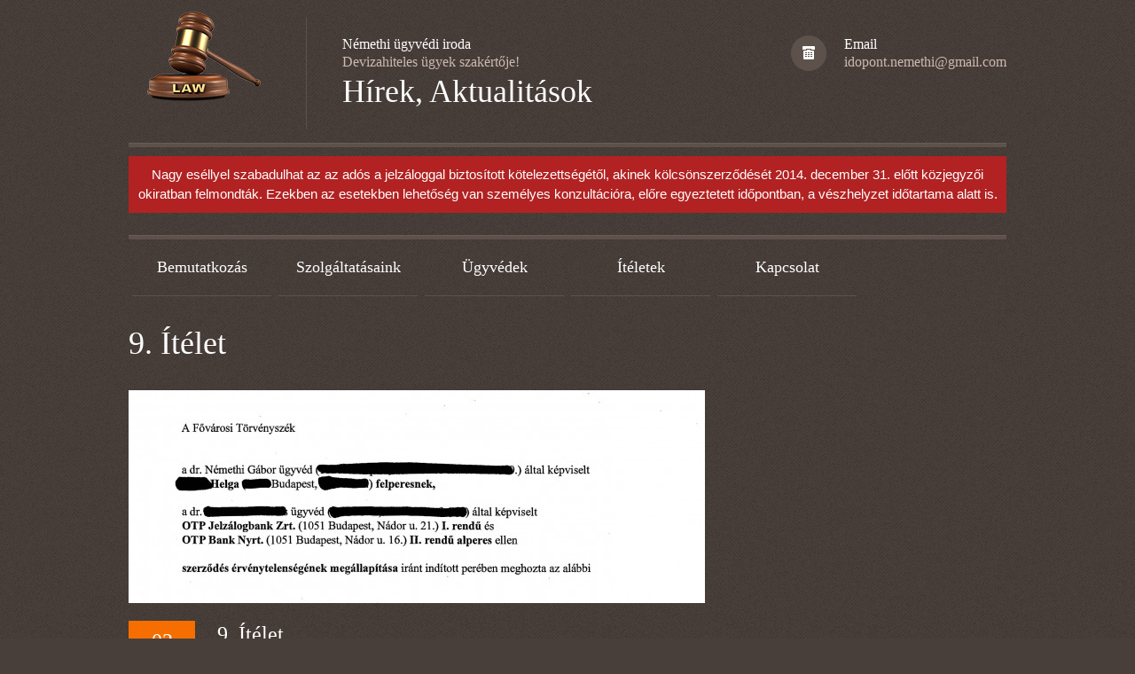

--- FILE ---
content_type: text/html; charset=UTF-8
request_url: http://nemethiugyvediiroda.hu/9-itelet/
body_size: 20809
content:

		<!DOCTYPE html PUBLIC "-//W3C//DTD XHTML 1.1//EN" "http://www.w3.org/TR/xhtml11/DTD/xhtml11.dtd">
		<html xmlns="http://www.w3.org/1999/xhtml" lang="hu-HU">

			<head>

				<title>Némethi ügyvédi iroda | 9. Ítélet</title> 
				<meta http-equiv="Content-Type" content="text/html; charset=UTF-8" />
				<meta name="generator" content="WordPress 4.1.42" />
				<meta name="format-detection" content="telephone=no"/>
				<meta name="viewport" content="width=device-width, initial-scale=1, maximum-scale=1"/>
				<link rel="pingback" href="http://nemethiugyvediiroda.hu/xmlrpc.php" />
				<link rel="alternate" type="application/rss+xml" title="RSS 2.0" href="http://nemethiugyvediiroda.hu/feed/" />
				<link rel="shortcut icon" href="http://nemethiugyvediiroda.hu/wp-content/uploads/2015/03/paragraf.jpg" />
<link rel="alternate" type="application/rss+xml" title="Némethi ügyvédi iroda &raquo; hírcsatorna" href="http://nemethiugyvediiroda.hu/feed/" />
<link rel="alternate" type="application/rss+xml" title="Némethi ügyvédi iroda &raquo; hozzászólás hírcsatorna" href="http://nemethiugyvediiroda.hu/comments/feed/" />
<link rel='stylesheet' id='contact-form-7-css'  href='http://nemethiugyvediiroda.hu/wp-content/plugins/contact-form-7/includes/css/styles.css?ver=4.1.1' type='text/css' media='all' />
<link rel='stylesheet' id='style-css'  href='http://nemethiugyvediiroda.hu/wp-content/themes/themis/style.css?ver=4.1.42' type='text/css' media='all' />
<link rel='stylesheet' id='jquery-nivo-slider-css'  href='http://nemethiugyvediiroda.hu/wp-content/themes/themis/style/nivo-slider.css?ver=4.1.42' type='text/css' media='all' />
<link rel='stylesheet' id='jquery-ui-css'  href='http://nemethiugyvediiroda.hu/wp-content/themes/themis/style/jquery-ui.css?ver=4.1.42' type='text/css' media='all' />
<link rel='stylesheet' id='jquery-qtip-css'  href='http://nemethiugyvediiroda.hu/wp-content/themes/themis/style/jquery.qtip.min.css?ver=4.1.42' type='text/css' media='all' />
<link rel='stylesheet' id='jquery-fancybox-css'  href='http://nemethiugyvediiroda.hu/wp-content/themes/themis/style/fancybox/jquery.fancybox.css?ver=4.1.42' type='text/css' media='all' />
<link rel='stylesheet' id='jquery-fancybox-buttons-css'  href='http://nemethiugyvediiroda.hu/wp-content/themes/themis/style/fancybox/helpers/jquery.fancybox-buttons.css?ver=4.1.42' type='text/css' media='all' />
<link rel='stylesheet' id='superfish-css'  href='http://nemethiugyvediiroda.hu/wp-content/themes/themis/style/superfish.css?ver=4.1.42' type='text/css' media='all' />
<link rel='stylesheet' id='style-css-css'  href='http://nemethiugyvediiroda.hu/wp-content/themes/themis/style/style.css?ver=4.1.42' type='text/css' media='all' />
<link rel='stylesheet' id='responsive-width-0-989-css'  href='http://nemethiugyvediiroda.hu/wp-content/themes/themis/style/responsive/width-0-989.css?ver=4.1.42' type='text/css' media='all' />
<link rel='stylesheet' id='responsive-width-0-767-css'  href='http://nemethiugyvediiroda.hu/wp-content/themes/themis/style/responsive/width-0-767.css?ver=4.1.42' type='text/css' media='all' />
<link rel='stylesheet' id='responsive-width-768-989-css'  href='http://nemethiugyvediiroda.hu/wp-content/themes/themis/style/responsive/width-768-989.css?ver=4.1.42' type='text/css' media='all' />
<link rel='stylesheet' id='responsive-width-480-767-css'  href='http://nemethiugyvediiroda.hu/wp-content/themes/themis/style/responsive/width-480-767.css?ver=4.1.42' type='text/css' media='all' />
<link rel='stylesheet' id='responsive-width-0-479-css'  href='http://nemethiugyvediiroda.hu/wp-content/themes/themis/style/responsive/width-0-479.css?ver=4.1.42' type='text/css' media='all' />
<link rel='stylesheet' id='style-php-css'  href='http://nemethiugyvediiroda.hu/wp-content/themes/themis/multisite/1/style/style.css?ver=4.1.42' type='text/css' media='all' />
<link rel='stylesheet' id='style-custom-css'  href='http://nemethiugyvediiroda.hu/wp-content/themes/themis/custom.css?ver=4.1.42' type='text/css' media='all' />
<script type='text/javascript' src='http://nemethiugyvediiroda.hu/wp-includes/js/jquery/jquery.js?ver=1.11.1'></script>
<script type='text/javascript' src='http://nemethiugyvediiroda.hu/wp-includes/js/jquery/jquery-migrate.min.js?ver=1.2.1'></script>
<link rel="EditURI" type="application/rsd+xml" title="RSD" href="http://nemethiugyvediiroda.hu/xmlrpc.php?rsd" />
<link rel="wlwmanifest" type="application/wlwmanifest+xml" href="http://nemethiugyvediiroda.hu/wp-includes/wlwmanifest.xml" /> 
<link rel='prev' title='8. Ítélet' href='http://nemethiugyvediiroda.hu/8-itelet/' />
<link rel='next' title='10. Ítélet' href='http://nemethiugyvediiroda.hu/10-itelet/' />
<meta name="generator" content="WordPress 4.1.42" />
<link rel='canonical' href='http://nemethiugyvediiroda.hu/9-itelet/' />
<link rel='shortlink' href='http://nemethiugyvediiroda.hu/?p=1555' />
<script>
  (function(i,s,o,g,r,a,m){i['GoogleAnalyticsObject']=r;i[r]=i[r]||function(){
  (i[r].q=i[r].q||[]).push(arguments)},i[r].l=1*new Date();a=s.createElement(o),
  m=s.getElementsByTagName(o)[0];a.async=1;a.src=g;m.parentNode.insertBefore(a,m)
  })(window,document,'script','//www.google-analytics.com/analytics.js','ga');

  ga('create', 'UA-61682535-1', 'auto');
  ga('require', 'displayfeatures');
  ga('send', 'pageview');

</script>
			</head>
			<body class="single single-post postid-1555 single-format-standard" style="background-image:url(http://nemethiugyvediiroda.hu/wp-content/uploads/2012/11/background.png);" >

				<div class="main box-center clear-fix">

					<div class="header clear-fix">
						<div class="header-logo"><a href="http://nemethiugyvediiroda.hu" title="nemethiugyvediiroda.hu"><img src="http://nemethiugyvediiroda.hu/wp-content/uploads/2015/03/Untitled-41.png" alt="nemethiugyvediiroda.hu" /></a></div>
		
						<div class="header-cite">
							<h4 class="header-cite-first-line">Némethi ügyvédi iroda</h4>
							<h4 class="header-cite-second-line">Devizahiteles ügyek szakértője!<br /> <div ><a class="hirek" href="http://nemethiugyvediiroda.hu/category/hirek-aktualitasok/">Hírek, Aktualitások</a></div></h4>
						</div>			
						<div class="header-phone">
							<!--<h4 class="header-phone-first-line">Telefon</h4>
							<h4 class="header-phone-second-line"></h4>-->
							<h4 class="header-phone-first-line">Email</h4>
							<h4 class="header-phone-second-line">idopont.nemethi@gmail.com</h4>
						</div>
					
					</div>
<div style="text-align:center; background-image: url('http://nemethiugyvediiroda.hu/wp-content/themes/themis/media/image/public/header_divider.png'); background-position: center bottom; background-repeat: no-repeat; margin: 10px 0 0; padding-bottom: 20px;">
<p style="background: #B22222; color: white; margin-bottom:10px; padding-left:5px; padding-right:5px;">
	Nagy eséllyel szabadulhat az az adós a jelzáloggal biztosított kötelezettségétől, akinek kölcsönszerződését 2014. december 31. előtt közjegyzői okiratban felmondták.
Ezekben az esetekben lehetőség van személyes konzultációra, előre egyeztetett időpontban, a vészhelyzet időtartama alatt is.</p>
</div>
<div class="clear-fix menu-wrapper-sf menu-fixed-enable"><ul id="menu-felsomenu" class="sf-menu clear-fix"><li class=" menu-item menu-item-type-post_type menu-item-object-page"><a href="http://nemethiugyvediiroda.hu/about/" class=""><span class="title">Bemutatkozás</span></a></li><li class=" menu-item menu-item-type-post_type menu-item-object-page menu-item-has-children"><a href="http://nemethiugyvediiroda.hu/services/" class=""><span class="title">Szolgáltatásaink</span></a>
<ul class="sub-menu">
<li class=" menu-item menu-item-type-post_type menu-item-object-page"><a href="http://nemethiugyvediiroda.hu/services/bunteto-ugyek/" class="">Büntető ügyek</a></li><li class=" menu-item menu-item-type-post_type menu-item-object-page"><a href="http://nemethiugyvediiroda.hu/services/devizahiteles-auto-hiteles-per/" class="">Devizahiteles - Autó hiteles per</a></li><li class=" menu-item menu-item-type-post_type menu-item-object-page"><a href="http://nemethiugyvediiroda.hu/services/devizahiteles-egyeb-ingatlanfedezetu-hiteles-per/" class="">Devizahiteles - Egyéb ingatlanfedezetű hiteles per</a></li><li class=" menu-item menu-item-type-post_type menu-item-object-page"><a href="http://nemethiugyvediiroda.hu/services/devizahiteles-lakas-hiteles-per/" class="">Devizahiteles - Lakás hiteles per</a></li><li class=" menu-item menu-item-type-post_type menu-item-object-page"><a href="http://nemethiugyvediiroda.hu/services/devizahiteles-vegrehajtas-megszuntetese/" class="">Devizahiteles - Végrehajtás megszüntetése</a></li><li class=" menu-item menu-item-type-post_type menu-item-object-page menu-item-has-children"><a href="http://nemethiugyvediiroda.hu/services/polgari-ugyek/" class="">Polgári ügyek</a>
	<ul class="sub-menu">
<li class=" menu-item menu-item-type-post_type menu-item-object-page"><a href="http://nemethiugyvediiroda.hu/services/polgari-ugyek/cegugyek/" class="">Cégügyek</a></li><li class=" menu-item menu-item-type-post_type menu-item-object-page"><a href="http://nemethiugyvediiroda.hu/services/polgari-ugyek/ingatlan-adas-vetel/" class="">Ingatlan adás-vétel</a></li>	</ul>
</li></ul>
</li><li class=" menu-item menu-item-type-post_type menu-item-object-page"><a href="http://nemethiugyvediiroda.hu/ugyvedek/" class=""><span class="title">Ügyvédek</span></a></li><li class=" menu-item menu-item-type-post_type menu-item-object-page"><a href="http://nemethiugyvediiroda.hu/clients/" class=""><span class="title">Ítéletek</span></a></li><li class=" menu-item menu-item-type-post_type menu-item-object-page"><a href="http://nemethiugyvediiroda.hu/contact/" class=""><span class="title">Kapcsolat</span></a></li></ul></div><div class="clear-fix menu-wrapper-dp menu-fixed-enable"><select id="menu-felsomenu-1" class="dp-menu clear-fix"><option value="-1">[SELECT]</option><option value="http://nemethiugyvediiroda.hu/about/">Bemutatkozás</option><option value="http://nemethiugyvediiroda.hu/services/">Szolgáltatásaink</option><option value="http://nemethiugyvediiroda.hu/services/bunteto-ugyek/">- Büntető ügyek</option><option value="http://nemethiugyvediiroda.hu/services/devizahiteles-auto-hiteles-per/">- Devizahiteles - Autó hiteles per</option><option value="http://nemethiugyvediiroda.hu/services/devizahiteles-egyeb-ingatlanfedezetu-hiteles-per/">- Devizahiteles - Egyéb ingatlanfedezetű hiteles per</option><option value="http://nemethiugyvediiroda.hu/services/devizahiteles-lakas-hiteles-per/">- Devizahiteles - Lakás hiteles per</option><option value="http://nemethiugyvediiroda.hu/services/devizahiteles-vegrehajtas-megszuntetese/">- Devizahiteles - Végrehajtás megszüntetése</option><option value="http://nemethiugyvediiroda.hu/services/polgari-ugyek/">- Polgári ügyek</option><option value="http://nemethiugyvediiroda.hu/services/polgari-ugyek/cegugyek/">-- Cégügyek</option><option value="http://nemethiugyvediiroda.hu/services/polgari-ugyek/ingatlan-adas-vetel/">-- Ingatlan adás-vétel</option><option value="http://nemethiugyvediiroda.hu/ugyvedek/">Ügyvédek</option><option value="http://nemethiugyvediiroda.hu/clients/">Ítéletek</option><option value="http://nemethiugyvediiroda.hu/contact/">Kapcsolat</option></select></div>		<div class="page">
			<div class="page-header">
				<h1>9. Ítélet</h1>
			</div>
			<div class="page-content clear-fix page-sidebar-enable page-sidebar-right">
				<div class="column-left">		<div id="post-1555" class="post-1555 post type-post status-publish format-standard has-post-thumbnail hentry category-otp-bank single-post">
			<div class="clear-fix margin-bottom-20 post-image single-image image-650-240">
				<a href="http://nemethiugyvediiroda.hu/wp-content/uploads/2015/04/Itélet_Oldal_09.jpg" class="preloader theme-fancybox-image overlay-image">
					<img width="650" height="240" src="http://nemethiugyvediiroda.hu/wp-content/uploads/2015/04/Itélet_Oldal_09-650x240.jpg" class="attachment-image-650-240 wp-post-image" alt="Itélet_Oldal_09" />				</a>
			</div>
			<div class="clear-fix">

				<div class="post-date">
										<span class="day">02</span>
					<span class="month-year">ápr &#039;15</span>
				</div>

				<div class="post-info">				

					<h2><a href="http://nemethiugyvediiroda.hu/9-itelet/">9. Ítélet</a></h2>
				</div>

			</div>

			<div class="clear-fix post-excerpt paragraph">
				<p><span id="more-1555"></span></p>
<p><strong>Ítélet meghozatalának éve:</strong> 2014<br />
<strong>Indoklás:</strong> Alperes nem tüntette fel a szerződésben a vételi és eladási árfolyamok alkalmazásából eredő terhet, ezért a szerződés semmis<br />
<strong> Rendelkező rész: </strong>A bíróság megállapítja, hogy a felek között 2006. december hó XX. napján létrejött közjegyzői okiratba foglalt &#8220;ingatlan jelzálogjoggal biztosított devizában nyilvántartott lakáshitel kölcsönszerződés&#8221; megnevezésű szerződés érvénytelen.<strong><br />
</strong></p>
			</div>
			<div id="comments">
							</div>
					<div class="hidden">
			<script type="text/javascript">
			jQuery(document).ready(function() 
			{
				jQuery('#comment-form label').inFieldLabels();
				var comment=new TLThemeComment(0);
				comment.init();
			});
			</script>
			</div>

		</div></div>
				<div class="column-right"></div>		
			</div>

		</div>
					<div class="footer clear-fix">
						
						<div class="footer-inner">
						</div>
					
					</div>	
				</div>
				<div class="footer-bottom clear-fix">
					<div class="main box-center"><div class="paragraph">2026 &copy; Nemethiugyvediiroda.hu<div class="clear-fix">
<div class="float-left"></div>
<div class="float-right"><a class="button-go-to-top float-right" href="#"> </a></div>
</div></div></div>
				</div>
<script type='text/javascript' src='http://nemethiugyvediiroda.hu/wp-content/plugins/contact-form-7/includes/js/jquery.form.min.js?ver=3.51.0-2014.06.20'></script>
<script type='text/javascript'>
/* <![CDATA[ */
var _wpcf7 = {"loaderUrl":"http:\/\/nemethiugyvediiroda.hu\/wp-content\/plugins\/contact-form-7\/images\/ajax-loader.gif","sending":"K\u00fcld\u00e9s...."};
/* ]]> */
</script>
<script type='text/javascript' src='http://nemethiugyvediiroda.hu/wp-content/plugins/contact-form-7/includes/js/scripts.js?ver=4.1.1'></script>
<script type='text/javascript' src='http://nemethiugyvediiroda.hu/wp-includes/js/jquery/ui/core.min.js?ver=1.11.2'></script>
<script type='text/javascript' src='http://nemethiugyvediiroda.hu/wp-includes/js/jquery/ui/widget.min.js?ver=1.11.2'></script>
<script type='text/javascript' src='http://nemethiugyvediiroda.hu/wp-includes/js/jquery/ui/tabs.min.js?ver=1.11.2'></script>
<script type='text/javascript' src='http://nemethiugyvediiroda.hu/wp-includes/js/jquery/ui/accordion.min.js?ver=1.11.2'></script>
<script type='text/javascript' src='http://nemethiugyvediiroda.hu/wp-content/themes/themis/script/linkify.js?ver=4.1.42'></script>
<script type='text/javascript' src='http://nemethiugyvediiroda.hu/wp-content/themes/themis/script/jquery.fancybox.js?ver=4.1.42'></script>
<script type='text/javascript' src='http://nemethiugyvediiroda.hu/wp-content/themes/themis/script/jquery.fancybox-media.js?ver=4.1.42'></script>
<script type='text/javascript' src='http://nemethiugyvediiroda.hu/wp-content/themes/themis/script/jquery.fancybox-buttons.js?ver=4.1.42'></script>
<script type='text/javascript' src='http://nemethiugyvediiroda.hu/wp-content/themes/themis/script/jquery.actual.min.js?ver=4.1.42'></script>
<script type='text/javascript' src='http://nemethiugyvediiroda.hu/wp-content/themes/themis/script/jquery.qtip.min.js?ver=4.1.42'></script>
<script type='text/javascript' src='http://nemethiugyvediiroda.hu/wp-content/themes/themis/script/jquery.easing.js?ver=4.1.42'></script>
<script type='text/javascript' src='http://nemethiugyvediiroda.hu/wp-content/themes/themis/script/jquery.isotope.js?ver=4.1.42'></script>
<script type='text/javascript' src='http://nemethiugyvediiroda.hu/wp-content/themes/themis/script/jquery.blockUI.js?ver=4.1.42'></script>
<script type='text/javascript' src='http://nemethiugyvediiroda.hu/wp-content/themes/themis/script/jquery.scrollTo.min.js?ver=4.1.42'></script>
<script type='text/javascript' src='http://nemethiugyvediiroda.hu/wp-content/themes/themis/script/jquery.infieldlabel.min.js?ver=4.1.42'></script>
<script type='text/javascript' src='http://nemethiugyvediiroda.hu/wp-content/themes/themis/script/jquery.carouFredSel.packed.js?ver=4.1.42'></script>
<script type='text/javascript' src='http://nemethiugyvediiroda.hu/wp-content/themes/themis/script/jquery.elastic.source.js?ver=4.1.42'></script>
<script type='text/javascript' src='http://nemethiugyvediiroda.hu/wp-content/themes/themis/script/jquery.nivo.slider.pack.js?ver=4.1.42'></script>
<script type='text/javascript' src='http://nemethiugyvediiroda.hu/wp-content/themes/themis/script/jquery.touchSwipe.min.js?ver=4.1.42'></script>
<script type='text/javascript' src='http://nemethiugyvediiroda.hu/wp-content/themes/themis/script/jquery.mousewheel.min.js?ver=4.1.42'></script>
<script type='text/javascript' src='http://nemethiugyvediiroda.hu/wp-content/themes/themis/script/jquery.countdown.min.js?ver=4.1.42'></script>
<script type='text/javascript' src='http://nemethiugyvediiroda.hu/wp-content/themes/themis/script/jquery.ba-bbq.min.js?ver=4.1.42'></script>
<script type='text/javascript' src='http://nemethiugyvediiroda.hu/wp-content/themes/themis/script/superfish.js?ver=4.1.42'></script>
<script type='text/javascript' src='http://nemethiugyvediiroda.hu/wp-includes/js/hoverIntent.min.js?ver=r7'></script>
<script type='text/javascript' src='http://nemethiugyvediiroda.hu/wp-content/themes/themis/script/contactForm.class.js?ver=4.1.42'></script>
<script type='text/javascript' src='http://nemethiugyvediiroda.hu/wp-content/themes/themis/script/comment.class.js?ver=4.1.42'></script>
<script type='text/javascript' src='//maps.google.com/maps/api/js?sensor=false&#038;ver=4.1.42'></script>
<script type='text/javascript' src='http://nemethiugyvediiroda.hu/wp-content/themes/themis/script/theme.class.js?ver=4.1.42'></script>
<script type='text/javascript'>
/* <![CDATA[ */
var themeOption = [];
themeOption={"image":{"hover_effect":"2"},"menuTop":{"item_dimension_width":"157","item_dimension_width_2":"117","item_dimension_width_3":"217","item_dimension_width_4":"292","item_dimension_submenu_width":"190","item_dimension_submenu_width_2":"190","item_dimension_submenu_width_3":"217","item_dimension_submenu_width_4":"292","item_dimension_padding":"4","item_dimension_padding_2":"4","item_dimension_padding_3":"4","item_dimension_padding_4":"4","mobile_visible_step":"2","fixed":"1","fixed_scroll_hide":"0","delay":"800","speed":"500"},"rightClick":{"enable":"1"},"selection":{"enable":"1","text_color":"FFFFFF","background_color":"F66E00"},"fancyboxImage":{"padding":"10","margin":"20","min_width":"100","min_height":"100","max_width":"9999","max_height":"9999","helper_button_enable":"1","autoresize":"1","autocenter":"1","fittoview":"1","arrow":"1","close_button":"1","close_click":"0","next_click":"0","mouse_wheel":"1","autoplay":"0","loop":"1","playspeed":"3000","animation_effect_open":"fade","animation_effect_close":"fade","animation_effect_next":"elastic","animation_effect_previous":"elastic","easing_open":"easeInQuad","easing_close":"easeInQuad","easing_next":"easeInQuad","easing_previous":"easeInQuad","speed_open":"250","speed_close":"250","speed_next":"250","speed_previous":"250"},"fancyboxVideo":{"padding":"10","margin":"20","min_width":"100","min_height":"100","max_width":"9999","max_height":"9999","autoresize":"1","autocenter":"1","fittoview":"1","close_button":"1"},"fancyboxText":{"next":"K\u00f6vetkez\u0151","previous":"El\u00f6z\u0151","close":"Bez\u00e1r\u00e1s","error":"The requested content cannot be loaded.<br\/>Please try again later.","toggle":"Toggle size","start_slideshow":"Start slideshow"},"config":{"ajaxurl":"http:\/\/nemethiugyvediiroda.hu\/wp-admin\/admin-ajax.php","theme_url":"http:\/\/nemethiugyvediiroda.hu\/wp-content\/themes\/themis\/"},"is_rtl":0};;
/* ]]> */
</script>
<script type='text/javascript' src='http://nemethiugyvediiroda.hu/wp-content/themes/themis/script/public.js?ver=4.1.42'></script>
			</body>
			<script type="text/javascript">
				jQuery(document).ready(function(){ 
				  jQuery('#select-1-input').click(function(){ 
					if (jQuery('#select-1-input').val() == 'Igen') {
						jQuery('#select-1').show();
					} else {
						jQuery('#select-1').hide();
					};
				  });
				});
			</script>			
		</html>


--- FILE ---
content_type: text/css
request_url: http://nemethiugyvediiroda.hu/wp-content/themes/themis/style/responsive/width-0-989.css?ver=4.1.42
body_size: 1994
content:
@media only screen and (min-width:0px) and (max-width:989px)
{

/******************************************************************************/
/*	Blog																	  */
/******************************************************************************/

		div.single-post div.post-tag,
		div.single-post div.post-excerpt,
		ul.blog-post-list li div.post-tag,
		ul.blog-post-list li div.post-excerpt,
		ul.blog-post-list li a.post-read-more
		{
			margin-left:0px;
		}
		
				div.single-post div.post-info div.post-info-bar div.post-info-bar-comment-count,
				ul.blog-post-list li div.post-info div.post-info-bar div.post-info-bar-comment-count
				{
					float:left;
				}
				
/******************************************************************************/
/*	Respond																	  */
/******************************************************************************/

.page-sidebar-enable #respond
{
	margin-left:0px;
}

/******************************************************************************/
/*	Comments																  */
/******************************************************************************/
	
	/**************************************************************************/
	/*	Comments / Comments number	                                          */
	/**************************************************************************/
			
	.page-sidebar-enable #comments #comments-number
	{
		display:none;
	}
	
	/**************************************************************************/
	/*	Comments / Comments list	                                          */
	/**************************************************************************/
	
	.page-sidebar-enable #comments #comments_list
	{
		margin-left:0px;
	}
	
/******************************************************************************/
/*	Menu box																  */
/******************************************************************************/

div.menu-box-wrapper
{
	border-width:0px 0px 1px 0px;
}
	
}

--- FILE ---
content_type: text/plain
request_url: https://www.google-analytics.com/j/collect?v=1&_v=j102&a=1605972650&t=pageview&_s=1&dl=http%3A%2F%2Fnemethiugyvediiroda.hu%2F9-itelet%2F&ul=en-us%40posix&dt=N%C3%A9methi%20%C3%BCgyv%C3%A9di%20iroda%20%7C%209.%20%C3%8Dt%C3%A9let&sr=1280x720&vp=1280x720&_u=IGBAgEABAAAAACAAI~&jid=206614117&gjid=211283813&cid=1361626428.1769058452&tid=UA-61682535-1&_gid=1543429743.1769058452&_slc=1&z=721033657
body_size: -287
content:
2,cG-WNRTZJN02D